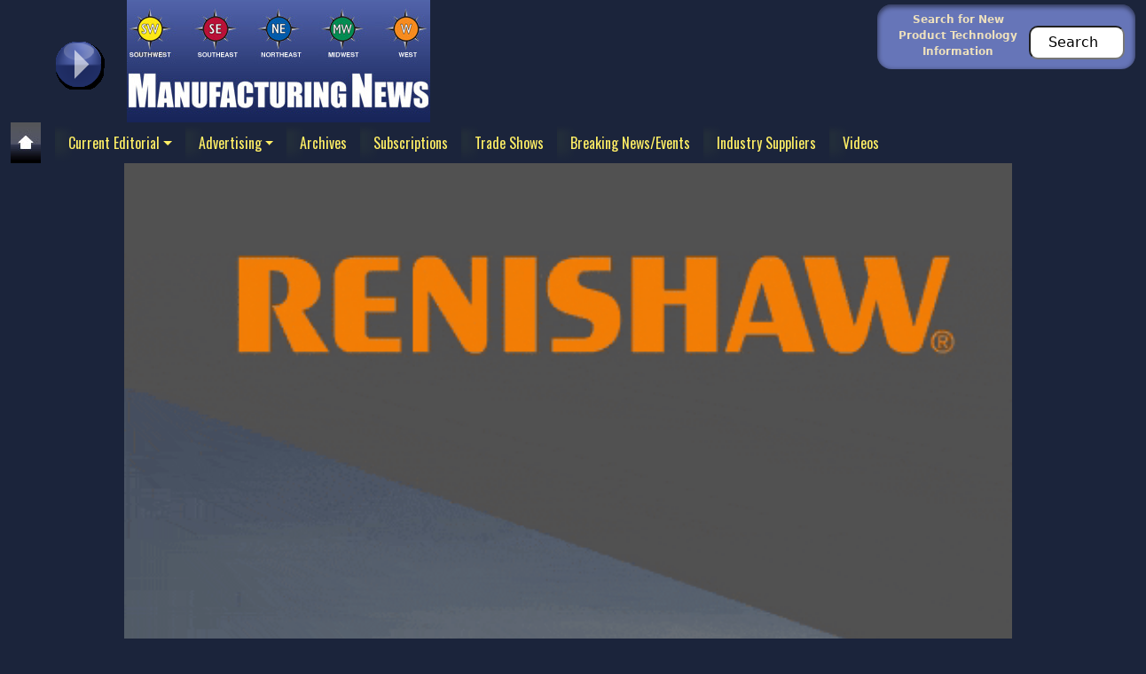

--- FILE ---
content_type: text/html; charset=utf-8
request_url: https://www.mfgnewsweb.com/videos.aspx?v=65399&t=MAZAKS-VC-Ez
body_size: 43945
content:

<!DOCTYPE html PUBLIC "-//W3C//DTD XHTML 1.0 Transitional//EN" "http://www.w3.org/TR/xhtml1/DTD/xhtml1-transitional.dtd">

<html xmlns="http://www.w3.org/1999/xhtml">
<head><title>
	Manufacturing News Videos
</title><link href="//fonts.googleapis.com/css?family=Droid+Sans:400,700" rel="stylesheet" type="text/css" /><link href="https://fonts.googleapis.com/css?family=Oswald:400,700" rel="stylesheet" type="text/css" /><link href="/styles/fontawesome4-7-0/css/font-awesome.min.css" rel="stylesheet" type="text/css" /><link href="/styles/Common.css" rel="stylesheet" type="text/css" /><link href="/styles/main.css?v=20201209-2" rel="stylesheet" type="text/css" /><link href="/styles/addons.css?v=201810" rel="stylesheet" type="text/css" /><link href="/styles/menu_widget.css" rel="stylesheet" type="text/css" />
    <script src="https://code.jquery.com/jquery-2.2.4.min.js"
			  integrity="sha256-BbhdlvQf/xTY9gja0Dq3HiwQF8LaCRTXxZKRutelT44="
			  crossorigin="anonymous"></script>
    <script src="/Scripts/menu.js" type="text/javascript"></script>
    <script src="/Scripts/utility.js" type="text/javascript"></script>
    <script src="/Scripts/custom.js" type="text/javascript"></script>
	
	<!-- Latest Bootstrap compiled and minified CSS -->
	<link rel="stylesheet" href="https://cdn.jsdelivr.net/npm/bootstrap@5.1.3/dist/css/bootstrap.min.css" integrity="sha384-1BmE4kWBq78iYhFldvKuhfTAU6auU8tT94WrHftjDbrCEXSU1oBoqyl2QvZ6jIW3" crossorigin="anonymous" />
	<!-- Latest Bootstrap compiled JavaScript -->
	<script src="https://cdn.jsdelivr.net/npm/bootstrap@5.1.3/dist/js/bootstrap.min.js" integrity="sha384-QJHtvGhmr9XOIpI6YVutG+2QOK9T+ZnN4kzFN1RtK3zEFEIsxhlmWl5/YESvpZ13" crossorigin="anonymous"></script>
    
    <link rel="shortcut icon" href="/images/favicon.ico" />
    <script src="/Scripts/jquery-cycle2-min.js" type="text/javascript"></script>
    
    <style type="text/css">
        .main_mobile .content_wsidebar { width:100% !important; }

        .main_mobile .imgPlay { top: 40% !important; left: 40% !important; }
        .main_mobile .imgThumb { width: 100%;height: auto; }
        .main_mobile .video_text { padding: 10px 0 12px 5px; }

        .main_mobile .video-list-thumb { 
            display: block;
            width: 94%;
            height: auto;
            padding: 3%;
            vertical-align: top;
        }
    </style>

    <style>
        .search-panel { position: relative; }
        .addthis_inline_share_toolbox { position: absolute; top: 0; right: -200px }

    </style>
	
	<meta name="viewport" content="width=device-width, initial-scale=1" />
	
	<style type="text/css">
	    .new-header {
            background: url(https://mfgnewsweb.com/images/bg_top2022.jpg) top right no-repeat !important;
        }

        .img-responsive {
            display:block !important;
            max-width:100% !important;
            height:auto !important;
        }

        .search-panel {
            background: #6675b8;
            padding: 8px 12px 2px 16px;
            -webkit-border-radius: 16px;
            -moz-border-radius: 16px;
            border-radius: 16px;
            position: absolute;
            top: 5px;
            right: 0;
            -webkit-box-shadow: inset 0px 2px 5px 1px rgba(0,0,0,0.5);
            box-shadow: inset 0px 2px 5px 1px rgba(0,0,0,0.5);
        }

        .search-panel span {
            font-size: 12px;
            font-weight: bold;
            color: #ede0bd;
            max-width: 150px;
            display: inline-block;
        }

        .search-panel input[type="text"] {
            background: #fff;
            position: relative;
            top: 10px;
            transform: translateY(-50%);
            -webkit-border-radius: 10px;
            -moz-border-radius: 10px;
            border-radius: 10px;
            padding: 5px 20px;
    
        }

        .search-panel input[type="image"] {
            display: none;
        }

        .navbar {
            background: transparent !important;
            padding-top: 0 !important;
            padding-bottom: 0 !important;
        }

        .navbar a. {
            padding-top: 8px !important;
    
        }

        @media (max-width: 991px) {
            .navbar-toggler {
                background: #4b5ca2 !important;
            }
    
            .navbar {
            }

            .navbar a,
            a.link:link {
                background-image: none;
                text-align: left;
            }
    
        }
	</style>

    
    <!-- DESKTOP CSS -->
    <style type="text/css">
        .dropdown-submenu {
          position: relative;
        }
        .dropdown-submenu>.dropdown-menu {
          top: 0;
          left: 100%;
          margin-top: -6px;
          margin-left: -1px;
          -webkit-border-radius: 0 6px 6px 6px;
          -moz-border-radius: 0 6px 6px;
          border-radius: 0 6px 6px 6px;
        }

        .dropdown-submenu:hover>.dropdown-menu {
          display: block;
        }

        .dropdown-submenu>a:after {
          display: block;
          content: " ";
          float: right;
          width: 0;
          height: 0;
          border-color: transparent;
          border-style: solid;
          border-width: 5px 0 5px 5px;
          border-left-color: #ccc;
          margin-top: 5px;
          margin-right: -10px;
        }

        .dropdown-submenu:hover>a:after {
          border-left-color: #fff;
        }

        .dropdown-submenu.pull-left {
          float: none;
        }

        .dropdown-submenu.pull-left>.dropdown-menu {
          left: -100%;
          margin-left: 10px;
          -webkit-border-radius: 6px 0 6px 6px;
          -moz-border-radius: 6px 0 6px 6px;
          border-radius: 6px 0 6px 6px;
        }

        .footer {
            text-align:left;
        }
        .footer-v-separator
        {
            padding: 0 60px 0 35px;
            background: url(../images/footer_divider.png) no-repeat center right;
            height: 100%;
        }

        @media all and (min-width: 992px) {
	        .navbar.d-desktop .nav-item .dropdown-menu{ display: none; }
	        .navbar.d-desktop .nav-item:hover .nav-link{   }
	        .navbar.d-desktop .nav-item:hover .dropdown-menu{ display: block; }
	        .navbar.d-desktop .nav-item .dropdown-menu{ margin-top:0; }
        }
        .d-desktop .navbar-brand {
            padding-top:0;padding-bottom:0;
        }
        .d-desktop a.link1{
            font-family: 'Oswald', Verdana, Sans-Serif;
            font-size: 16px;
            color: #ffef65 !important;
            text-decoration: none;
            background-image: url(../images/marker_linkbar.png);
            background-repeat: no-repeat;
            background-position: left;
            padding: 10px 15px !important;
        }


        .d-desktop a.link1:hover {
            text-decoration: none;
            color: #000000 !important;
            background-image: url(../images/linkbar_bg2.jpg);
            background-repeat: repeat-x;
        }
        .d-desktop .link1.dropdown-item, .d-desktop .dropdown-submenu > .link1  {
            background-image: url(../images/linkbar_bg2.jpg) !important;
            background-repeat: repeat-x !important;
            color: #334173 !important;
            /*background-size: 1px 51px;*/
            padding: 7px 20px !important;
        }
        .d-desktop .link1.dropdown-item:hover, .d-desktop .dropdown-submenu > .link1:hover {
            background-image: url(../images/bg_ddm_gray.jpg) !important;
        }
        .dv-section {
            width: 90%;
            margin: auto;
        }
    </style>

    <!-- MOBILE CSS -->
    <style type="text/css">

        .navbar-toggler:focus {
            text-shadow:none;
        }
        .main_mobile .new-header {
            background-image:none !important;
            margin-bottom: 5px;
        }
        .main_mobile .clsHeaderImage {
            margin: auto;
        }
       
        .main_mobile .m-header {
            height: initial !important;
        }
        .main_mobile .m-menu-search {
            background-color: #1c295e;
        }
        .main_mobile .addthis_inline_share_toolbox {
            display:none;
        }
        .main_mobile .search-panel {
            position: initial;
            top:initial;
            right:initial;

        }

        .main_mobile .container2 {
            background-image: url(images/bg_top_outer_m.jpg) !important;
            background-size:1px 152px;
        }
        .main_mobile .navbar-nav .nav-link {
            padding: 17px 10px;
            border-bottom: 1px solid white;
            border-bottom: 1px solid white;
            font-weight: bold;
            color: white !important;
            font-size: 16px;
        }

        .main_mobile #content { padding:0 !important;margin: 0 !important;}
        .main_mobile #bg_main, .main_mobile #content_in, .main_mobile #content, .main_mobile .footershadow, .main_mobile .footer, .width-initial {
            width:initial !important;
        }

        .main_mobile .footer {
            background-size: 1px 134%;
        }

        .main_mobile .footer-v-separator
        {
            padding: 0 60px 0 35px;
            background-image: none;
            height: 100%;
        }

        .main_mobile #content_in {
            width:100%;
        }
        .main_mobile #content {
            background-image:none;
            background:none;
            background-color: white;
            padding: 0 20px;
            margin: 0 10px;
            overflow: scroll;
        }

        .mobile-menu-ads {
            padding: 0 15px 15px 15px;
        }

        .mobile-menu-ads > a {margin-top: 15px;}
        .mobile-menu-ads > a > img{width: 100%;height: auto;}

        .main_mobile .dv-section {
            width: initial;
        }
        .main_mobile .footershadow p, .main_mobile .footershadow li {
            line-height: 18px;
        }
        .nTitle { cursor:pointer;}

        .dv-section input, .dv-section textarea, .dv-section select {
            margin:1px;
            width:100%;
            max-width:300px;
        }
        .dv-section input[type=checkbox], .dv-section input[type=radio] {width:initial;}
        .col-form-label { text-align:right; }
        .main_mobile .col-form-label { text-align:left; }
    </style>

<meta name="description" content="Manufacturing News Videos on all the lastest technology and industrial news" /><meta name="keywords" content="manufacturing news videos, industrial videos, manufacturing videos" /><meta name="description" content="Manufacturing News Videos on all the lastest technology and industrial news" /><meta name="keywords" content="manufacturing news videos, industrial videos, manufacturing videos" /></head>

<body style="text-align:center; background-color: #1b243b" class=""> 
    <form name="form1" method="post" action="./videos.aspx?v=65399&amp;t=MAZAKS-VC-Ez" id="form1">
<div>
<input type="hidden" name="__EVENTTARGET" id="__EVENTTARGET" value="" />
<input type="hidden" name="__EVENTARGUMENT" id="__EVENTARGUMENT" value="" />
<input type="hidden" name="__VIEWSTATE" id="__VIEWSTATE" value="/[base64]/[base64]/[base64]/IiAvPjwvYT48L2Rpdj4KIDxkaXYgY2xhc3M9InZpZGVvX3RleHQiPjxhIGhyZWY9InZpZGVvcy5hc3B4P3Y9NjYxODgmdD1Jcy1BdXRvbWF0aW9uIj5JcyBBdXRvbWF0aW9uIFJpZ2h0IGZvciBZb3U/[base64]/[base64]/[base64]/[base64]/[base64]/[base64]/[base64]/[base64]/[base64]/[base64]/[base64]/[base64]/dj02NTg2OSZ0PUhlYXZ5LUR1dHkiPkhlYXZ5IER1dHkgR3Jvb3Zpbmc8L2E+PC9kaXY+PC9kaXY+PGRpdiBjbGFzcz0idmlkZW8tbGlzdC10aHVtYiI+CiA8ZGl2IGNsYXNzPSJ2aWRlby1saXN0LW9iamVjdCI+PGEgaHJlZj0idmlkZW9zLmFzcHg/[base64]/[base64]/[base64]/[base64]/[base64]/[base64]/[base64]/[base64]/[base64]/[base64]/[base64]/[base64]/[base64]/[base64]/[base64]/[base64]/[base64]/[base64]/[base64]/[base64]/[base64]/[base64]/[base64]/[base64]/[base64]/[base64]/[base64]/[base64]/[base64]/[base64]/[base64]/[base64]/[base64]/[base64]/[base64]/[base64]/[base64]/[base64]/[base64]/[base64]/[base64]/[base64]/[base64]/[base64]" />
</div>

<script type="text/javascript">
//<![CDATA[
var theForm = document.forms['form1'];
if (!theForm) {
    theForm = document.form1;
}
function __doPostBack(eventTarget, eventArgument) {
    if (!theForm.onsubmit || (theForm.onsubmit() != false)) {
        theForm.__EVENTTARGET.value = eventTarget;
        theForm.__EVENTARGUMENT.value = eventArgument;
        theForm.submit();
    }
}
//]]>
</script>


<script src="/WebResource.axd?d=8hLUQLSb3C0B2kHqO3zCU2nVFxYmK7aHRjfp-ukgkOUzWwqShGCUXq3mTDSR3aEkbT914hsD-ZsIpQCIAkvwrKLNVQq4XYOfsDQjefkWUwQ1&amp;t=638901361900000000" type="text/javascript"></script>


<script src="/ScriptResource.axd?d=HCbfboGafwhYIVeomQACMP86AeXiAs7oSP-WPc9SD4JyjJri8fieXxVPhHxr1em14hX7KacO8WGMNnIYX1yWw6Ok1MAk2-BJ-VfNNODiQwAIAJ0YyMmUPkUJM87GDX8IVsnKKOSMkVkh1Yh8rpjw5ocwRRfVitb50tN2z9whCBs1&amp;t=5c0e0825" type="text/javascript"></script>
<script src="/ScriptResource.axd?d=6J08CerhshYZsHJPb7Y42FRPWZixTazr0zDou732FpItPK-exlLDoRsDE499vbaq-Nw_BAZLG9330CdgMQBu-hHSvySTHKFV4OSlG6_IuU5yFviZcn7hKE1wAzL7uesQmjDVyTyB07UFRsjzWPKE6fr4WLokvFj-a66pc8WMmLqK8U7lhb0nNOsK-sAO9qXw0&amp;t=5c0e0825" type="text/javascript"></script>
<div>

	<input type="hidden" name="__VIEWSTATEGENERATOR" id="__VIEWSTATEGENERATOR" value="005AF6F0" />
	<input type="hidden" name="__EVENTVALIDATION" id="__EVENTVALIDATION" value="/wEdAAlzyEVqcBJfKLUWMLMRtO+zRRcUsXSYjTE/nu6hjAkuYtNStxYRw+xXTM77H3GesnBB1SoRebERay0iSKUwTRpHdk/BcKhn8mXM3+pecOYQ7g/oEeSEZ2wTT3oH4TnSkdVcj08DIeYPfBiib/TgOfo0udApKAvNjTox8/jihbXzUySOc3/PPCkjVJwNv+f+HJBun+l2Ega+xqLB19eezwdqqqkDVXeoaMVWUrshvCyJeg==" />
</div>
        <span style="display:none;"><input id="chkIsMobile" type="checkbox" name="ctl00$chkIsMobile" /></span>
    <script type="text/javascript">
//<![CDATA[
Sys.WebForms.PageRequestManager._initialize('ctl00$ScriptManager1', 'form1', [], [], [], 90, 'ctl00');
//]]>
</script>

    
    
    <!-- Google tag (gtag.js) --> <script async src="https://www.googletagmanager.com/gtag/js?id=G-5YJ3NLSDMX"></script> <script> window.dataLayer = window.dataLayer || []; function gtag(){dataLayer.push(arguments);} gtag('js', new Date()); gtag('config', 'G-5YJ3NLSDMX'); </script>
    <div id="container" class="center" align="center">
      
    <div id="container2" align="center">
    <div id="bg_main" align="center">
        <div id="pnlDesktop">
	
            <!-- BOOTSTRAP HEADER -->
	        <div id="header" class="new-header">
		        <div class="row">
			        <div class="col-md-6"><a href="/"><img class="clsHeaderImage" src="/images/bg_top2015-cropped.jpg" alt="Manufacturing News" class="img-responsive" /></a></div>
			        <div class="col-md-6">
				        <div id="PanelSearch" class="search-panel" onkeypress="javascript:return WebForm_FireDefaultButton(event, &#39;ButtonSearch&#39;)">
		
					        <span>Search for New Product Technology Information</span>
                            <input type="image" name="ctl00$ButtonSearch" id="ButtonSearch" Text="Search" src="/images/spacer_10x10.gif" style="height:16px;width:28px;border-width:0px;" />
                            <input name="ctl00$searchbox" type="text" value="Search" maxlength="199" id="searchbox" class="searchbox" onclick="disappear(this.id, &#39;Search&#39;)" style="width:108px;" /> 
                            <!-- Go to www.addthis.com/dashboard to customize your tools --> <div class="addthis_inline_share_toolbox"></div>
                        
	</div></div>
		        </div>
	        </div>
	        <!-- BOOTSTRAP END HEADER -->
	   
	        <!-- BOOTSTRAP LINKBAR -->
            <nav class="navbar navbar-expand-lg navbar-dark bg-primary d-desktop">
                <div class="container-fluid">
 	                <a class="navbar-brand " href="/Default.aspx"><img src="/images/icon_home.jpg" onmouseover="src='/images/icon_home2.jpg'" onmouseout="src='/images/icon_home.jpg'" alt="Manufacturing News Home" /></a>
                    <button class="navbar-toggler" type="button" data-bs-toggle="collapse" data-bs-target="#main_nav"  aria-expanded="false" aria-label="Toggle navigation">
                        <span class="navbar-toggler-icon"></span>
                    </button>
                    <div class="collapse navbar-collapse" id="main_nav">
                        <ul class="navbar-nav">
                            <li class='nav-item dropdown'>    <a id="current_editorial" class='nav-link  dropdown-toggle link1'href="/current_editorial.aspx" data-bs-toggle='dropdown'>Current Editorial</a><ul class='dropdown-menu'><li><a class='dropdown-item link1' href="/editorial_calendar.aspx" >Editorial Calendar</a></li></ul></li><li class='nav-item dropdown'>    <a id="advertising" class='nav-link  dropdown-toggle link1'href="ad_info.aspx" data-bs-toggle='dropdown'>Advertising</a><ul class='dropdown-menu'><li><a class='dropdown-item link1' href="/ad_info.aspx" >Advertising Information</a></li><li><a class='dropdown-item link1' href="/advertising_uploads.aspx" >Advertising Uploads</a></li><li><a class='dropdown-item link1' href="/requestinfoaspx.aspx" >Request Info</a></li></ul></li><li class='nav-item dropdown'>    <a id="archives" class='nav-link link1'   href="/archives.aspx" >Archives</a></li><li class='nav-item dropdown'>    <a id="subscriptions" class='nav-link link1'   href="/subscriptions.aspx" >Subscriptions</a></li><li class='nav-item dropdown'>    <a id="trade_shows" class='nav-link link1'   href="/trade_shows.aspx" >Trade Shows</a></li><li class='nav-item dropdown'>    <a id="breaking_news" class='nav-link link1'   href="/breaking_news.aspx" >Breaking News/Events</a></li><li class='nav-item dropdown'>    <a id="links" class='nav-link link1'   href="/links.aspx" >Industry Suppliers</a></li><li class='nav-item dropdown'>    <a id="videos" class='nav-link link1'   href="/videos.aspx" >Videos</a></li>
	                    </ul>
                    </div> <!-- navbar-collapse.// -->
                </div> <!-- container-fluid.// -->
            </nav>
		    <!-- --------- END BOOTSTRAP LINKBAR -------- -->
        
</div>
	    
        
        
        <div id="content">
            
     
	<div class="content_wsidebar"></div><!-- .content_wsidebar --><!-- start pagebody --><a class="ad" href="https://www.renishaw.com/en/aerospace--39158" target="_blank" onclick="javascript:ga('send', 'pageview', '/banner/RENISHAW');"><img src="/images/banners/2025/480x1000_MfgNews_Renishaw_Aerospace_v3.gif" width="1001" height="2084" class="gutter-img gutter-ad-position-l-1" alt="" /></a><a class="ad" href="https://www.renishaw.com/en/powerful-easy-to-use-machine-tool-probe-software--6078" target="_blank" onclick="javascript:ga('send', 'pageview', '/banner/RENISHAW');"><img src="/images/banners/2024/2_MfgNews-MTP-Software-480x1000-v2-optimize.gif" width="1001" height="2084" class="gutter-img gutter-ad-position-r-1" alt="" /></a><a class="ad" href="https://us.mitsubishielectric.com/fa/en/solutions/industries/machine-tool/machine-tending/?utm_source=manufacturing+news&utm_medium=wallpaper+left&utm_campaign=msmachtendlaboropportunitiesmn2510d&utm_id=msmachtendlaboropportunitiesmn2510dl" target="_blank" onclick="javascript:ga('send', 'pageview', '/banner/MITSUBISHI');"><img src="/images/banners/2025/Machine_Tending_Wallpaper_Ad__Turning_Work_Away_Left_OCTOBER.png" width="1001" height="2084" class="gutter-img gutter-ad-position-l-2" alt="Automated Machine Tending" /></a><a class="ad" href="https://us.mitsubishielectric.com/fa/en/solutions/industries/machine-tool/machine-tending/?utm_source=manufacturing+news&utm_medium=wallpaper+right&utm_campaign=msmachtendlaboropportunitiesmn2510d&utm_id=msmachtendlaboropportunitiesmn2510dr" target="_blank" onclick="javascript:ga('send', 'pageview', '/banner/MITSUBISHI');"><img src="/images/banners/2025/Machine_Tending_Wallpaper_Ad__ROI_Calc_Right_OCTOBER.png" width="1001" height="2084" class="gutter-img gutter-ad-position-r-2" alt="Automated Machine Tending" /></a><a class="ad" href="https://www.iscar.com/products.aspx/countryid/1/productid/13589" target="_blank" onclick="javascript:ga('send', 'pageview', '/banner/ISCAR');"><img src="/images/banners/2026/2-ISCAR-HELISLOT.jpg" width="480" height="1000" class="gutter-img gutter-ad-position-r-3" alt="ISCAR Helislot" /></a><a class="ad" href="https://www.iscar.com/products.aspx/countryid/1/productid/13588" target="_blank" onclick="javascript:ga('send', 'pageview', '/banner/ISCAR');"><img src="/images/banners/2026/1-ISCAR-MILL4FEED.jpg" width="480" height="1000" class="gutter-img gutter-ad-position-l-3" alt="ISCAR MILL4FEED" /></a><link type="text/css" href="/styles/gutterads.css?v=20241105" rel="stylesheet" ><div id="content_in"><div class="video-list-categorized"><h3>ADDITIVE MANUFACTURING</h3><div class="video-list-thumb">
 <div class="video-list-object"><a href="videos.aspx?v=66295&t=RAPID-%2b" onclick="javascript:pageTracker._trackPageview('/videoad/articleID=66295--RAPID-+-TCT');"><img src="images/b_play.png" alt="Click to play" class="imgPlay" style="position: absolute; top: 47px; left: 63px;" /><img src="https://img.youtube.com/vi/vyCQKxK7eVQ/0.jpg" class="imgThumb" width="170" height="137" alt="RAPID + TCT 2024: Additive in Los Angeles!" /></a></div>
 <div class="video_text"><a href="videos.aspx?v=66295&t=RAPID-%2b">RAPID + TCT 2024: Additive in Los Angeles!</a></div></div><h3>Automation / Robotics</h3><div class="video-list-thumb">
 <div class="video-list-object"><a href="videos.aspx?v=67350&t=Okuma-smarTwinCELL%3a" onclick="javascript:pageTracker._trackPageview('/videoad/articleID=67350--Okuma-smarTwinCELL:-Automation');"><img src="images/b_play.png" alt="Click to play" class="imgPlay" style="position: absolute; top: 47px; left: 63px;" /><img src="https://img.youtube.com/vi/8QxOU0oLo-E/0.jpg" class="imgThumb" width="170" height="137" alt="Okuma smarTwinCELL: Automation Made Easy" /></a></div>
 <div class="video_text"><a href="videos.aspx?v=67350&t=Okuma-smarTwinCELL%3a">Okuma smarTwinCELL: Automation Made Easy</a></div></div><div class="video-list-thumb">
 <div class="video-list-object"><a href="videos.aspx?v=67040&t=Automation-Is" onclick="javascript:pageTracker._trackPageview('/videoad/articleID=67040--Automation-Is-the');"><img src="images/b_play.png" alt="Click to play" class="imgPlay" style="position: absolute; top: 47px; left: 63px;" /><img src="https://img.youtube.com/vi/YHwZ2Qz_RUk/0.jpg" class="imgThumb" width="170" height="137" alt="Automation Is the Future of Manufacturing" /></a></div>
 <div class="video_text"><a href="videos.aspx?v=67040&t=Automation-Is">Automation Is the Future of Manufacturing</a></div></div><div class="video-list-thumb">
 <div class="video-list-object"><a href="videos.aspx?v=66908&t=DISCOVER-MORE" onclick="javascript:pageTracker._trackPageview('/videoad/articleID=66908--DISCOVER-MORE-with');"><img src="images/b_play.png" alt="Click to play" class="imgPlay" style="position: absolute; top: 47px; left: 63px;" /><img src="https://img.youtube.com/vi/OHY4C0Ef2Q0/0.jpg" class="imgThumb" width="170" height="137" alt="DISCOVER MORE with Mazak at IMTS 2024" /></a></div>
 <div class="video_text"><a href="videos.aspx?v=66908&t=DISCOVER-MORE">DISCOVER MORE with Mazak at IMTS 2024</a></div></div><div class="video-list-thumb">
 <div class="video-list-object"><a href="videos.aspx?v=66634&t=Automation-Is" onclick="javascript:pageTracker._trackPageview('/videoad/articleID=66634--Automation-Is-the');"><img src="images/b_play.png" alt="Click to play" class="imgPlay" style="position: absolute; top: 47px; left: 63px;" /><img src="https://img.youtube.com/vi/YHwZ2Qz_RUk/0.jpg" class="imgThumb" width="170" height="137" alt="Automation Is the Future of Manufacturing" /></a></div>
 <div class="video_text"><a href="videos.aspx?v=66634&t=Automation-Is">Automation Is the Future of Manufacturing</a></div></div><div class="video-list-thumb">
 <div class="video-list-object"><a href="videos.aspx?v=66188&t=Is-Automation" onclick="javascript:pageTracker._trackPageview('/videoad/articleID=66188--Is-Automation-Right');"><img src="images/b_play.png" alt="Click to play" class="imgPlay" style="position: absolute; top: 47px; left: 63px;" /><img src="https://img.youtube.com/vi/sCrzxG-9wUc/0.jpg" class="imgThumb" width="170" height="137" alt="Is Automation Right for You?" /></a></div>
 <div class="video_text"><a href="videos.aspx?v=66188&t=Is-Automation">Is Automation Right for You?</a></div></div><div class="video-list-thumb">
 <div class="video-list-object"><a href="videos.aspx?v=65988&t=Fast-Facts%3a" onclick="javascript:pageTracker._trackPageview('/videoad/articleID=65988--Fast-Facts:-Automatic');"><img src="images/b_play.png" alt="Click to play" class="imgPlay" style="position: absolute; top: 47px; left: 63px;" /><img src="https://img.youtube.com/vi/vz7Ih_Wziag/0.jpg" class="imgThumb" width="170" height="137" alt="Fast Facts: Automatic Pallet Changers (APCs) | Okuma" /></a></div>
 <div class="video_text"><a href="videos.aspx?v=65988&t=Fast-Facts%3a">Fast Facts: Automatic Pallet Changers (APCs) | Okuma</a></div></div><div class="video-list-thumb">
 <div class="video-list-object"><a href="videos.aspx?v=63677&t=Custom-Automation" onclick="javascript:pageTracker._trackPageview('/videoad/articleID=63677--Custom-Automation-&');"><img src="images/b_play.png" alt="Click to play" class="imgPlay" style="position: absolute; top: 47px; left: 63px;" /><img src="https://img.youtube.com/vi/KU-1KuJK9mg/0.jpg" class="imgThumb" width="170" height="137" alt="Custom Automation & Assembly Equipment" /></a></div>
 <div class="video_text"><a href="videos.aspx?v=63677&t=Custom-Automation">Custom Automation & Assembly Equipment</a></div></div><div class="video-list-thumb">
 <div class="video-list-object"><a href="videos.aspx?v=63473&t=MIDACO%3a-Robot" onclick="javascript:pageTracker._trackPageview('/videoad/articleID=63473--MIDACO:-'Robot-Ready'');"><img src="images/b_play.png" alt="Click to play" class="imgPlay" style="position: absolute; top: 47px; left: 63px;" /><img src="https://img.youtube.com/vi/CrKvD6e4mVg/0.jpg" class="imgThumb" width="170" height="137" alt="MIDACO: 'Robot Ready' Automatic Pallet Changer" /></a></div>
 <div class="video_text"><a href="videos.aspx?v=63473&t=MIDACO%3a-Robot">MIDACO: 'Robot Ready' Automatic Pallet Changer</a></div></div><div class="video-list-thumb">
 <div class="video-list-object"><a href="videos.aspx?v=57203&t=Okuma-Automation" onclick="javascript:pageTracker._trackPageview('/videoad/articleID=57203--Okuma-Automation-Solutions');"><img src="images/b_play.png" alt="Click to play" class="imgPlay" style="position: absolute; top: 47px; left: 63px;" /><img src="https://img.youtube.com/vi/h9-POAWtFo8/0.jpg" class="imgThumb" width="170" height="137" alt="Okuma Automation Solutions" /></a></div>
 <div class="video_text"><a href="videos.aspx?v=57203&t=Okuma-Automation">Okuma Automation Solutions</a></div></div><div class="video-list-thumb">
 <div class="video-list-object"><a href="videos.aspx?v=56932&t=ARMROID-Next-Gen" onclick="javascript:pageTracker._trackPageview('/videoad/articleID=56932--ARMROID-Next-Gen-Robot');"><img src="images/b_play.png" alt="Click to play" class="imgPlay" style="position: absolute; top: 47px; left: 63px;" /><img src="https://img.youtube.com/vi/EncC_EZ2orc/0.jpg" class="imgThumb" width="170" height="137" alt="ARMROID Next-Gen Robot System" /></a></div>
 <div class="video_text"><a href="videos.aspx?v=56932&t=ARMROID-Next-Gen">ARMROID Next-Gen Robot System</a></div></div><h3>Controls</h3><div class="video-list-thumb">
 <div class="video-list-object"><a href="videos.aspx?v=65987&t=MAZATROL-Programming" onclick="javascript:pageTracker._trackPageview('/videoad/articleID=65987--MAZATROL-Programming-Briefs');"><img src="images/b_play.png" alt="Click to play" class="imgPlay" style="position: absolute; top: 47px; left: 63px;" /><img src="https://img.youtube.com/vi/Wh2IrYPDC_c/0.jpg" class="imgThumb" width="170" height="137" alt="MAZATROL Programming Briefs - Open Sided Pockets and More" /></a></div>
 <div class="video_text"><a href="videos.aspx?v=65987&t=MAZATROL-Programming">MAZATROL Programming Briefs - Open Sided Pockets and More</a></div></div><div class="video-list-thumb">
 <div class="video-list-object"><a href="videos.aspx?v=65518&t=Okumas-New" onclick="javascript:pageTracker._trackPageview('/videoad/articleID=65518--Okuma's-New-OSP-P500:');"><img src="images/b_play.png" alt="Click to play" class="imgPlay" style="position: absolute; top: 47px; left: 63px;" /><img src="https://img.youtube.com/vi/aiGEYec7vYY/0.jpg" class="imgThumb" width="170" height="137" alt="Okuma's New OSP-P500: The Wait Is Over!" /></a></div>
 <div class="video_text"><a href="videos.aspx?v=65518&t=Okumas-New">Okuma's New OSP-P500: The Wait Is Over!</a></div></div><div class="video-list-thumb">
 <div class="video-list-object"><a href="videos.aspx?v=65186&t=MAZATROL-Programming" onclick="javascript:pageTracker._trackPageview('/videoad/articleID=65186--MAZATROL-Programming-Briefs:');"><img src="images/b_play.png" alt="Click to play" class="imgPlay" style="position: absolute; top: 47px; left: 63px;" /><img src="https://img.youtube.com/vi/Em31Ja9CO1E/0.jpg" class="imgThumb" width="170" height="137" alt="MAZATROL Programming Briefs: Part Transfer" /></a></div>
 <div class="video_text"><a href="videos.aspx?v=65186&t=MAZATROL-Programming">MAZATROL Programming Briefs: Part Transfer</a></div></div><div class="video-list-thumb">
 <div class="video-list-object"><a href="videos.aspx?v=63586&t=HEIDENHAIN-TNC7" onclick="javascript:pageTracker._trackPageview('/videoad/articleID=63586--HEIDENHAIN-TNC7-–');"><img src="images/b_play.png" alt="Click to play" class="imgPlay" style="position: absolute; top: 47px; left: 63px;" /><img src="https://img.youtube.com/vi/hQWo2N5uRFw/0.jpg" class="imgThumb" width="170" height="137" alt="HEIDENHAIN TNC7 – Enter a New level" /></a></div>
 <div class="video_text"><a href="videos.aspx?v=63586&t=HEIDENHAIN-TNC7">HEIDENHAIN TNC7 – Enter a New level</a></div></div><div class="video-list-thumb">
 <div class="video-list-object"><a href="videos.aspx?v=57332&t=A-demonstration" onclick="javascript:pageTracker._trackPageview('/videoad/articleID=57332--A-demonstration-of');"><img src="images/b_play.png" alt="Click to play" class="imgPlay" style="position: absolute; top: 47px; left: 63px;" /><img src="https://img.youtube.com/vi/oNi3SZKEw0Q/0.jpg" class="imgThumb" width="170" height="137" alt="A demonstration of the ACU-RITE TURNPWR turning control" /></a></div>
 <div class="video_text"><a href="videos.aspx?v=57332&t=A-demonstration">A demonstration of the ACU-RITE TURNPWR turning control</a></div></div><div class="video-list-thumb">
 <div class="video-list-object"><a href="videos.aspx?v=54698&t=Chevalier-Machinery" onclick="javascript:pageTracker._trackPageview('/videoad/articleID=54698--Chevalier-Machinery-SMART-B818III');"><img src="images/b_play.png" alt="Click to play" class="imgPlay" style="position: absolute; top: 47px; left: 63px;" /><img src="https://img.youtube.com/vi/ZcDXd_JvN04/0.jpg" class="imgThumb" width="170" height="137" alt="Chevalier Machinery SMART-B818III Precision Grinders" /></a></div>
 <div class="video_text"><a href="videos.aspx?v=54698&t=Chevalier-Machinery">Chevalier Machinery SMART-B818III Precision Grinders</a></div></div><div class="video-list-thumb">
 <div class="video-list-object"><a href="videos.aspx?v=52677&t=Mitsubishi-Electric" onclick="javascript:pageTracker._trackPageview('/videoad/articleID=52677--Mitsubishi-Electric-Automation');"><img src="images/b_play.png" alt="Click to play" class="imgPlay" style="position: absolute; top: 47px; left: 63px;" /><img src="https://img.youtube.com/vi/-Q6PF8GZngU/0.jpg" class="imgThumb" width="170" height="137" alt="Mitsubishi Electric Automation - M8 Control Series" /></a></div>
 <div class="video_text"><a href="videos.aspx?v=52677&t=Mitsubishi-Electric">Mitsubishi Electric Automation - M8 Control Series</a></div></div><div class="video-list-thumb">
 <div class="video-list-object"><a href="videos.aspx?v=41678&t=Okuma-OSP" onclick="javascript:pageTracker._trackPageview('/videoad/articleID=41678--Okuma-OSP-&');"><img src="images/b_play.png" alt="Click to play" class="imgPlay" style="position: absolute; top: 47px; left: 63px;" /><img src="https://img.youtube.com/vi/BNlekOEeFVk/0.jpg" class="imgThumb" width="170" height="137" alt="Okuma OSP & FANUC CNC Control Procedures: “Work Zero Offset”" /></a></div>
 <div class="video_text"><a href="videos.aspx?v=41678&t=Okuma-OSP">Okuma OSP & FANUC CNC Control Procedures: “Work Zero Offset”</a></div></div><h3>Cutting Tools & Accessories</h3><div class="video-list-thumb">
 <div class="video-list-object"><a href="videos.aspx?v=66526&t=Machining-a" onclick="javascript:pageTracker._trackPageview('/videoad/articleID=66526--Machining-a-Metal');"><img src="images/b_play.png" alt="Click to play" class="imgPlay" style="position: absolute; top: 47px; left: 63px;" /><img src="https://img.youtube.com/vi/xDFWLudn5WY/0.jpg" class="imgThumb" width="170" height="137" alt="Machining a Metal Dandelion on the Okuma GENOS M560V-5AX" /></a></div>
 <div class="video_text"><a href="videos.aspx?v=66526&t=Machining-a">Machining a Metal Dandelion on the Okuma GENOS M560V-5AX</a></div></div><div class="video-list-thumb">
 <div class="video-list-object"><a href="videos.aspx?v=65871&t=ISCARs-LOGIQ-F-GRIP" onclick="javascript:pageTracker._trackPageview('/videoad/articleID=65871--ISCAR's-LOGIQ-F-GRIP--');"><img src="images/b_play.png" alt="Click to play" class="imgPlay" style="position: absolute; top: 47px; left: 63px;" /><img src="https://img.youtube.com/vi/3jYFe6WR8fk/0.jpg" class="imgThumb" width="170" height="137" alt="ISCAR's LOGIQ-F-GRIP - Extra Stability & High Productivity in Parting & Grooving" /></a></div>
 <div class="video_text"><a href="videos.aspx?v=65871&t=ISCARs-LOGIQ-F-GRIP">ISCAR's LOGIQ-F-GRIP - Extra Stability & High Productivity in Parting & Grooving</a></div></div><div class="video-list-thumb">
 <div class="video-list-object"><a href="videos.aspx?v=65870&t=The-advantages" onclick="javascript:pageTracker._trackPageview('/videoad/articleID=65870--The-advantages-of');"><img src="images/b_play.png" alt="Click to play" class="imgPlay" style="position: absolute; top: 47px; left: 63px;" /><img src="https://img.youtube.com/vi/WiaAwwQig7U/0.jpg" class="imgThumb" width="170" height="137" alt="The advantages of a concave pagoda-shaped drilling insert [Hole Making]" /></a></div>
 <div class="video_text"><a href="videos.aspx?v=65870&t=The-advantages">The advantages of a concave pagoda-shaped drilling insert [Hole Making]</a></div></div><div class="video-list-thumb">
 <div class="video-list-object"><a href="videos.aspx?v=65869&t=Heavy-Duty" onclick="javascript:pageTracker._trackPageview('/videoad/articleID=65869--Heavy-Duty-Grooving');"><img src="images/b_play.png" alt="Click to play" class="imgPlay" style="position: absolute; top: 47px; left: 63px;" /><img src="https://img.youtube.com/vi/LgRKsdTXRmc/0.jpg" class="imgThumb" width="170" height="137" alt="Heavy Duty Grooving" /></a></div>
 <div class="video_text"><a href="videos.aspx?v=65869&t=Heavy-Duty">Heavy Duty Grooving</a></div></div><div class="video-list-thumb">
 <div class="video-list-object"><a href="videos.aspx?v=65868&t=ISCAR-ECA-H3-CF" onclick="javascript:pageTracker._trackPageview('/videoad/articleID=65868--ISCAR-ECA-H3-CF-without');"><img src="images/b_play.png" alt="Click to play" class="imgPlay" style="position: absolute; top: 47px; left: 63px;" /><img src="https://img.youtube.com/vi/H2VEsplAqnw/0.jpg" class="imgThumb" width="170" height="137" alt="ISCAR ECA-H3-CF without a “Neck Release” for Machining Aluminum" /></a></div>
 <div class="video_text"><a href="videos.aspx?v=65868&t=ISCAR-ECA-H3-CF">ISCAR ECA-H3-CF without a “Neck Release” for Machining Aluminum</a></div></div><div class="video-list-thumb">
 <div class="video-list-object"><a href="videos.aspx?v=65867&t=ISCAR-HELI-3-MILL" onclick="javascript:pageTracker._trackPageview('/videoad/articleID=65867--ISCAR-HELI-3-MILL-Endmill');"><img src="images/b_play.png" alt="Click to play" class="imgPlay" style="position: absolute; top: 47px; left: 63px;" /><img src="https://img.youtube.com/vi/axA-KQBjPvA/0.jpg" class="imgThumb" width="170" height="137" alt="ISCAR HELI-3-MILL Endmill Cutters with an Extra Small Diameter" /></a></div>
 <div class="video_text"><a href="videos.aspx?v=65867&t=ISCAR-HELI-3-MILL">ISCAR HELI-3-MILL Endmill Cutters with an Extra Small Diameter</a></div></div><div class="video-list-thumb">
 <div class="video-list-object"><a href="videos.aspx?v=63237&t=Okuma-and" onclick="javascript:pageTracker._trackPageview('/videoad/articleID=63237--Okuma-and-LNS');"><img src="images/b_play.png" alt="Click to play" class="imgPlay" style="position: absolute; top: 47px; left: 63px;" /><img src="https://img.youtube.com/vi/EARe47sRzJA/0.jpg" class="imgThumb" width="170" height="137" alt="Okuma and LNS — LB3000 EX II Cutting Demo" /></a></div>
 <div class="video_text"><a href="videos.aspx?v=63237&t=Okuma-and">Okuma and LNS — LB3000 EX II Cutting Demo</a></div></div><div class="video-list-thumb">
 <div class="video-list-object"><a href="videos.aspx?v=62629&t=Next-Level" onclick="javascript:pageTracker._trackPageview('/videoad/articleID=62629--Next-Level-CNC');"><img src="images/b_play.png" alt="Click to play" class="imgPlay" style="position: absolute; top: 47px; left: 63px;" /><img src="https://img.youtube.com/vi/GPYOWEHWdac/0.jpg" class="imgThumb" width="170" height="137" alt="Next Level CNC Machining: Innovative Tooling Solutions and Comprehensive Machining Strategies" /></a></div>
 <div class="video_text"><a href="videos.aspx?v=62629&t=Next-Level">Next Level CNC Machining: Innovative Tooling Solutions and Comprehensive Machining Strategies</a></div></div><div class="video-list-thumb">
 <div class="video-list-object"><a href="videos.aspx?v=62628&t=Smart-Manufacturing%3a" onclick="javascript:pageTracker._trackPageview('/videoad/articleID=62628--Smart-Manufacturing:-Save');"><img src="images/b_play.png" alt="Click to play" class="imgPlay" style="position: absolute; top: 47px; left: 63px;" /><img src="https://img.youtube.com/vi/N0l4OqPoAPk/0.jpg" class="imgThumb" width="170" height="137" alt="Smart Manufacturing: Save 90% Process Time" /></a></div>
 <div class="video_text"><a href="videos.aspx?v=62628&t=Smart-Manufacturing%3a">Smart Manufacturing: Save 90% Process Time</a></div></div><div class="video-list-thumb">
 <div class="video-list-object"><a href="videos.aspx?v=62263&t=Turning-ISO-P" onclick="javascript:pageTracker._trackPageview('/videoad/articleID=62263--Turning-ISO-P-Steels');"><img src="images/b_play.png" alt="Click to play" class="imgPlay" style="position: absolute; top: 47px; left: 63px;" /><img src="https://img.youtube.com/vi/wYBN93RWuoY/0.jpg" class="imgThumb" width="170" height="137" alt="Turning ISO-P Steels with New Indexable Insert Grades CTCP115-P, CTCP125-P and CTCP135-P" /></a></div>
 <div class="video_text"><a href="videos.aspx?v=62263&t=Turning-ISO-P">Turning ISO-P Steels with New Indexable Insert Grades CTCP115-P, CTCP125-P and CTCP135-P</a></div></div><div class="video-list-thumb">
 <div class="video-list-object"><a href="videos.aspx?v=60994&t=High-Dynamic" onclick="javascript:pageTracker._trackPageview('/videoad/articleID=60994--High-Dynamic-Turning');"><img src="images/b_play.png" alt="Click to play" class="imgPlay" style="position: absolute; top: 47px; left: 63px;" /><img src="https://img.youtube.com/vi/RHeG-wCf1Po/0.jpg" class="imgThumb" width="170" height="137" alt="High Dynamic Turning (HDT) with FreeTurn from CERATIZIT" /></a></div>
 <div class="video_text"><a href="videos.aspx?v=60994&t=High-Dynamic">High Dynamic Turning (HDT) with FreeTurn from CERATIZIT</a></div></div><div class="video-list-thumb">
 <div class="video-list-object"><a href="videos.aspx?v=60993&t=ToolScope%3a-Digital" onclick="javascript:pageTracker._trackPageview('/videoad/articleID=60993--ToolScope:-Digital-Monitoring');"><img src="images/b_play.png" alt="Click to play" class="imgPlay" style="position: absolute; top: 47px; left: 63px;" /><img src="https://img.youtube.com/vi/8dzwGAPAP7c/0.jpg" class="imgThumb" width="170" height="137" alt="ToolScope: Digital Monitoring for your Production by CERATIZIT" /></a></div>
 <div class="video_text"><a href="videos.aspx?v=60993&t=ToolScope%3a-Digital">ToolScope: Digital Monitoring for your Production by CERATIZIT</a></div></div><div class="video-list-thumb">
 <div class="video-list-object"><a href="videos.aspx?v=39670&t=ISCAR-Tech" onclick="javascript:pageTracker._trackPageview('/videoad/articleID=39670--ISCAR-Tech-Talk:');"><img src="images/b_play.png" alt="Click to play" class="imgPlay" style="position: absolute; top: 47px; left: 63px;" /><img src="https://img.youtube.com/vi/aoUA-Bi98Yg/0.jpg" class="imgThumb" width="170" height="137" alt="ISCAR Tech Talk: HELI IQ Mill 390 Line " /></a></div>
 <div class="video_text"><a href="videos.aspx?v=39670&t=ISCAR-Tech">ISCAR Tech Talk: HELI IQ Mill 390 Line </a></div></div><h3>EDM Machinery & Consumables</h3><div class="video-list-thumb">
 <div class="video-list-object"><a href="videos.aspx?v=62516&t=EA12PS-Advance" onclick="javascript:pageTracker._trackPageview('/videoad/articleID=62516--EA12PS-Advance-Mitsubishi');"><img src="images/b_play.png" alt="Click to play" class="imgPlay" style="position: absolute; top: 47px; left: 63px;" /><img src="https://img.youtube.com/vi/KtciGzPsVEc/0.jpg" class="imgThumb" width="170" height="137" alt="EA12PS Advance Mitsubishi Sinker EDM" /></a></div>
 <div class="video_text"><a href="videos.aspx?v=62516&t=EA12PS-Advance">EA12PS Advance Mitsubishi Sinker EDM</a></div></div><div class="video-list-thumb">
 <div class="video-list-object"><a href="videos.aspx?v=62515&t=Mitsubishi-EDM%3a" onclick="javascript:pageTracker._trackPageview('/videoad/articleID=62515--Mitsubishi-EDM:-MV');"><img src="images/b_play.png" alt="Click to play" class="imgPlay" style="position: absolute; top: 47px; left: 63px;" /><img src="https://img.youtube.com/vi/3_NyuqGIuxM/0.jpg" class="imgThumb" width="170" height="137" alt="Mitsubishi EDM: MV Series Max Angle Check" /></a></div>
 <div class="video_text"><a href="videos.aspx?v=62515&t=Mitsubishi-EDM%3a">Mitsubishi EDM: MV Series Max Angle Check</a></div></div><div class="video-list-thumb">
 <div class="video-list-object"><a href="videos.aspx?v=44152&t=Sodick-Fixed" onclick="javascript:pageTracker._trackPageview('/videoad/articleID=44152--Sodick-Fixed-Jet');"><img src="images/b_play.png" alt="Click to play" class="imgPlay" style="position: absolute; top: 47px; left: 63px;" /><img src="https://img.youtube.com/vi/IW8xngDbzkE/0.jpg" class="imgThumb" width="170" height="137" alt="Sodick Fixed Jet AWT" /></a></div>
 <div class="video_text"><a href="videos.aspx?v=44152&t=Sodick-Fixed">Sodick Fixed Jet AWT</a></div></div><h3>General</h3><div class="video-list-thumb">
 <div class="video-list-object"><a href="videos.aspx?v=66749&t=Southern-Spring" onclick="javascript:pageTracker._trackPageview('/videoad/articleID=66749--Southern-Spring-&');"><img src="images/b_play.png" alt="Click to play" class="imgPlay" style="position: absolute; top: 47px; left: 63px;" /><img src="https://img.youtube.com/vi/lNpXsKFl3H0/0.jpg" class="imgThumb" width="170" height="137" alt="Southern Spring & Stamping Now Serving Texas" /></a></div>
 <div class="video_text"><a href="videos.aspx?v=66749&t=Southern-Spring">Southern Spring & Stamping Now Serving Texas</a></div></div><div class="video-list-thumb">
 <div class="video-list-object"><a href="videos.aspx?v=66747&t=Hassle-Free%2c-Low-Cost" onclick="javascript:pageTracker._trackPageview('/videoad/articleID=66747--Hassle-Free,-Low-Cost-Financing');"><img src="images/b_play.png" alt="Click to play" class="imgPlay" style="position: absolute; top: 47px; left: 63px;" /><img src="https://img.youtube.com/vi/ArQN26IxoeQ&amp;t=3s/0.jpg" class="imgThumb" width="170" height="137" alt="Hassle-Free, Low-Cost Financing on Mazak Equipment" /></a></div>
 <div class="video_text"><a href="videos.aspx?v=66747&t=Hassle-Free%2c-Low-Cost">Hassle-Free, Low-Cost Financing on Mazak Equipment</a></div></div><div class="video-list-thumb">
 <div class="video-list-object"><a href="videos.aspx?v=63365&t=ROI-Calculator" onclick="javascript:pageTracker._trackPageview('/videoad/articleID=63365--ROI-Calculator--');"><img src="images/b_play.png" alt="Click to play" class="imgPlay" style="position: absolute; top: 47px; left: 63px;" /><img src="https://img.youtube.com/vi/T2UdThBhae0/0.jpg" class="imgThumb" width="170" height="137" alt="ROI Calculator - A Guided Tour with Wade Anderson" /></a></div>
 <div class="video_text"><a href="videos.aspx?v=63365&t=ROI-Calculator">ROI Calculator - A Guided Tour with Wade Anderson</a></div></div><div class="video-list-thumb">
 <div class="video-list-object"><a href="videos.aspx?v=62634&t=Okuma%3a-Overcoming" onclick="javascript:pageTracker._trackPageview('/videoad/articleID=62634--Okuma:-Overcoming-the');"><img src="images/b_play.png" alt="Click to play" class="imgPlay" style="position: absolute; top: 47px; left: 63px;" /><img src="https://img.youtube.com/vi/XgDbzIMqoko/0.jpg" class="imgThumb" width="170" height="137" alt="Okuma: Overcoming the Skilled Labor Shortage" /></a></div>
 <div class="video_text"><a href="videos.aspx?v=62634&t=Okuma%3a-Overcoming">Okuma: Overcoming the Skilled Labor Shortage</a></div></div><div class="video-list-thumb">
 <div class="video-list-object"><a href="videos.aspx?v=58108&t=Niigata-Machine" onclick="javascript:pageTracker._trackPageview('/videoad/articleID=58108--Niigata-Machine-Techno');"><img src="images/b_play.png" alt="Click to play" class="imgPlay" style="position: absolute; top: 47px; left: 63px;" /><img src="https://img.youtube.com/vi/8q77jJGz7lo/0.jpg" class="imgThumb" width="170" height="137" alt="Niigata Machine Techno Co., Ltd. Factory Tour" /></a></div>
 <div class="video_text"><a href="videos.aspx?v=58108&t=Niigata-Machine">Niigata Machine Techno Co., Ltd. Factory Tour</a></div></div><h3>Metalcutting Machinery</h3><div class="video-list-thumb">
 <div class="video-list-object"><a href="videos.aspx?v=68733&t=Edge-Technologies%3a" onclick="javascript:pageTracker._trackPageview('/videoad/articleID=68733--Edge-Technologies:-Why');"><img src="images/b_play.png" alt="Click to play" class="imgPlay" style="position: absolute; top: 47px; left: 63px;" /><img src="https://img.youtube.com/vi/lsMRl1-A2qQ/0.jpg" class="imgThumb" width="170" height="137" alt="Edge Technologies: Why Is My Bar Not Reading on My Rebel Short Loader?" /></a></div>
 <div class="video_text"><a href="videos.aspx?v=68733&t=Edge-Technologies%3a">Edge Technologies: Why Is My Bar Not Reading on My Rebel Short Loader?</a></div></div><div class="video-list-thumb">
 <div class="video-list-object"><a href="videos.aspx?v=68732&t=Edge-Technologies" onclick="javascript:pageTracker._trackPageview('/videoad/articleID=68732--Edge-Technologies-Vortex');"><img src="images/b_play.png" alt="Click to play" class="imgPlay" style="position: absolute; top: 47px; left: 63px;" /><img src="https://img.youtube.com/vi/BjLkn-v4QzE/0.jpg" class="imgThumb" width="170" height="137" alt="Edge Technologies Vortex Installation and Operation" /></a></div>
 <div class="video_text"><a href="videos.aspx?v=68732&t=Edge-Technologies">Edge Technologies Vortex Installation and Operation</a></div></div><div class="video-list-thumb">
 <div class="video-list-object"><a href="videos.aspx?v=68731&t=Edge-Technologies" onclick="javascript:pageTracker._trackPageview('/videoad/articleID=68731--Edge-Technologies-Patriot');"><img src="images/b_play.png" alt="Click to play" class="imgPlay" style="position: absolute; top: 47px; left: 63px;" /><img src="https://img.youtube.com/vi/4WnJmbrWWAo/0.jpg" class="imgThumb" width="170" height="137" alt="Edge Technologies Patriot Extraction and Introduction Actuation Mechanism" /></a></div>
 <div class="video_text"><a href="videos.aspx?v=68731&t=Edge-Technologies">Edge Technologies Patriot Extraction and Introduction Actuation Mechanism</a></div></div><div class="video-list-thumb">
 <div class="video-list-object"><a href="videos.aspx?v=68575&t=Momentum-MVL" onclick="javascript:pageTracker._trackPageview('/videoad/articleID=68575--Momentum-MVL-Walkaround');"><img src="images/b_play.png" alt="Click to play" class="imgPlay" style="position: absolute; top: 47px; left: 63px;" /><img src="https://img.youtube.com/vi/FJj_Qp43QQM?si=7RKL3RiyoiLpvsko/0.jpg" class="imgThumb" width="170" height="137" alt="Momentum MVL Walkaround" /></a></div>
 <div class="video_text"><a href="videos.aspx?v=68575&t=Momentum-MVL">Momentum MVL Walkaround</a></div></div><div class="video-list-thumb">
 <div class="video-list-object"><a href="videos.aspx?v=68202&t=5-Axis-Machining" onclick="javascript:pageTracker._trackPageview('/videoad/articleID=68202--5-Axis-Machining-for');"><img src="images/b_play.png" alt="Click to play" class="imgPlay" style="position: absolute; top: 47px; left: 63px;" /><img src="https://img.youtube.com/vi/0nkw2nTOjxs/0.jpg" class="imgThumb" width="170" height="137" alt="5-Axis Machining for Medical Parts" /></a></div>
 <div class="video_text"><a href="videos.aspx?v=68202&t=5-Axis-Machining">5-Axis Machining for Medical Parts</a></div></div><div class="video-list-thumb">
 <div class="video-list-object"><a href="videos.aspx?v=67854&t=The-Okuma" onclick="javascript:pageTracker._trackPageview('/videoad/articleID=67854--The-Okuma-MF-46VA');"><img src="images/b_play.png" alt="Click to play" class="imgPlay" style="position: absolute; top: 47px; left: 63px;" /><img src="https://img.youtube.com/vi/-d_3X0B6cEg/0.jpg" class="imgThumb" width="170" height="137" alt="The Okuma MF-46VA Spec 48: Built for Any Industry" /></a></div>
 <div class="video_text"><a href="videos.aspx?v=67854&t=The-Okuma">The Okuma MF-46VA Spec 48: Built for Any Industry</a></div></div><div class="video-list-thumb">
 <div class="video-list-object"><a href="videos.aspx?v=67748&t=Chips-Galore%3a" onclick="javascript:pageTracker._trackPageview('/videoad/articleID=67748--Chips-Galore:-Okuma');"><img src="images/b_play.png" alt="Click to play" class="imgPlay" style="position: absolute; top: 47px; left: 63px;" /><img src="https://img.youtube.com/vi/4J5eN9ne7r4/0.jpg" class="imgThumb" width="170" height="137" alt="Chips Galore: Okuma LU3000 EX Horizontal Lathe In Action" /></a></div>
 <div class="video_text"><a href="videos.aspx?v=67748&t=Chips-Galore%3a">Chips Galore: Okuma LU3000 EX Horizontal Lathe In Action</a></div></div><div class="video-list-thumb">
 <div class="video-list-object"><a href="videos.aspx?v=67658&t=Beyond-Basics" onclick="javascript:pageTracker._trackPageview('/videoad/articleID=67658--Beyond-Basics-With');"><img src="images/b_play.png" alt="Click to play" class="imgPlay" style="position: absolute; top: 47px; left: 63px;" /><img src="https://img.youtube.com/vi/5b2nkwTOwbY/0.jpg" class="imgThumb" width="170" height="137" alt="Beyond Basics With the Okuma MULTUS B300II" /></a></div>
 <div class="video_text"><a href="videos.aspx?v=67658&t=Beyond-Basics">Beyond Basics With the Okuma MULTUS B300II</a></div></div><div class="video-list-thumb">
 <div class="video-list-object"><a href="videos.aspx?v=67440&t=Mazaks-SYNCREX" onclick="javascript:pageTracker._trackPageview('/videoad/articleID=67440--Mazak's-SYNCREX-38/9X');"><img src="images/b_play.png" alt="Click to play" class="imgPlay" style="position: absolute; top: 47px; left: 63px;" /><img src="https://img.youtube.com/vi/sOwM3Ea4ZcM/0.jpg" class="imgThumb" width="170" height="137" alt="Mazak's SYNCREX 38/9X" /></a></div>
 <div class="video_text"><a href="videos.aspx?v=67440&t=Mazaks-SYNCREX">Mazak's SYNCREX 38/9X</a></div></div><div class="video-list-thumb">
 <div class="video-list-object"><a href="videos.aspx?v=67437&t=MAZAKs-VC-Ez" onclick="javascript:pageTracker._trackPageview('/videoad/articleID=67437--MAZAK's-VC-Ez-20X');"><img src="images/b_play.png" alt="Click to play" class="imgPlay" style="position: absolute; top: 47px; left: 63px;" /><img src="https://img.youtube.com/vi/fTcblsO2Vnc/0.jpg" class="imgThumb" width="170" height="137" alt="MAZAK's VC-Ez 20X" /></a></div>
 <div class="video_text"><a href="videos.aspx?v=67437&t=MAZAKs-VC-Ez">MAZAK's VC-Ez 20X</a></div></div><div class="video-list-thumb">
 <div class="video-list-object"><a href="videos.aspx?v=67340&t=HQR-250MSY-Mazak" onclick="javascript:pageTracker._trackPageview('/videoad/articleID=67340--HQR-250MSY-Mazak-North');"><img src="images/b_play.png" alt="Click to play" class="imgPlay" style="position: absolute; top: 47px; left: 63px;" /><img src="https://img.youtube.com/vi/K2Okwfr5h-c/0.jpg" class="imgThumb" width="170" height="137" alt="HQR-250MSY Mazak North America" /></a></div>
 <div class="video_text"><a href="videos.aspx?v=67340&t=HQR-250MSY-Mazak">HQR-250MSY Mazak North America</a></div></div><div class="video-list-thumb">
 <div class="video-list-object"><a href="videos.aspx?v=66750&t=The-New" onclick="javascript:pageTracker._trackPageview('/videoad/articleID=66750--The-New-Okuma');"><img src="images/b_play.png" alt="Click to play" class="imgPlay" style="position: absolute; top: 47px; left: 63px;" /><img src="https://img.youtube.com/vi/BTWyKfmQHgw/0.jpg" class="imgThumb" width="170" height="137" alt="The New Okuma LB3000 EX III" /></a></div>
 <div class="video_text"><a href="videos.aspx?v=66750&t=The-New">The New Okuma LB3000 EX III</a></div></div><div class="video-list-thumb">
 <div class="video-list-object"><a href="videos.aspx?v=66627&t=Mazak-SYNCREX" onclick="javascript:pageTracker._trackPageview('/videoad/articleID=66627--Mazak-SYNCREX-25/9');"><img src="images/b_play.png" alt="Click to play" class="imgPlay" style="position: absolute; top: 47px; left: 63px;" /><img src="https://img.youtube.com/vi/OeI2gyHdg6Y/0.jpg" class="imgThumb" width="170" height="137" alt="Mazak SYNCREX 25/9 Swiss-Type Production Turning Machine" /></a></div>
 <div class="video_text"><a href="videos.aspx?v=66627&t=Mazak-SYNCREX">Mazak SYNCREX 25/9 Swiss-Type Production Turning Machine</a></div></div><div class="video-list-thumb">
 <div class="video-list-object"><a href="videos.aspx?v=66412&t=Next-Gen-VARIAXIS" onclick="javascript:pageTracker._trackPageview('/videoad/articleID=66412--Next-Gen-VARIAXIS-i-700');"><img src="images/b_play.png" alt="Click to play" class="imgPlay" style="position: absolute; top: 47px; left: 63px;" /><img src="https://img.youtube.com/vi/vfhKuQiK3RU/0.jpg" class="imgThumb" width="170" height="137" alt="Next-Gen VARIAXIS i-700 NEO from MAZAK North America" /></a></div>
 <div class="video_text"><a href="videos.aspx?v=66412&t=Next-Gen-VARIAXIS">Next-Gen VARIAXIS i-700 NEO from MAZAK North America</a></div></div><div class="video-list-thumb">
 <div class="video-list-object"><a href="videos.aspx?v=66302&t=Machining-a" onclick="javascript:pageTracker._trackPageview('/videoad/articleID=66302--Machining-a-Metal');"><img src="images/b_play.png" alt="Click to play" class="imgPlay" style="position: absolute; top: 47px; left: 63px;" /><img src="https://img.youtube.com/vi/V_XWKkiQx_Y/0.jpg" class="imgThumb" width="170" height="137" alt="Machining a Metal Dandelion on the Okuma GENOS M560V-5AX " /></a></div>
 <div class="video_text"><a href="videos.aspx?v=66302&t=Machining-a">Machining a Metal Dandelion on the Okuma GENOS M560V-5AX </a></div></div><div class="video-list-thumb">
 <div class="video-list-object"><a href="videos.aspx?v=66294&t=Mazak-Multi-Tasking%3a" onclick="javascript:pageTracker._trackPageview('/videoad/articleID=66294--Mazak-Multi-Tasking:-The');"><img src="images/b_play.png" alt="Click to play" class="imgPlay" style="position: absolute; top: 47px; left: 63px;" /><img src="https://img.youtube.com/vi/XzXMSJ8ty1o/0.jpg" class="imgThumb" width="170" height="137" alt="Mazak Multi-Tasking: The Force Multiplier" /></a></div>
 <div class="video_text"><a href="videos.aspx?v=66294&t=Mazak-Multi-Tasking%3a">Mazak Multi-Tasking: The Force Multiplier</a></div></div><div class="video-list-thumb">
 <div class="video-list-object"><a href="videos.aspx?v=66184&t=SORALUCE-FR" onclick="javascript:pageTracker._trackPageview('/videoad/articleID=66184--SORALUCE-FR-8000');"><img src="images/b_play.png" alt="Click to play" class="imgPlay" style="position: absolute; top: 47px; left: 63px;" /><img src="https://img.youtube.com/vi/dPMCIkxWoPo/0.jpg" class="imgThumb" width="170" height="137" alt="SORALUCE FR 8000 Floor Type Milling & Boring Machine" /></a></div>
 <div class="video_text"><a href="videos.aspx?v=66184&t=SORALUCE-FR">SORALUCE FR 8000 Floor Type Milling & Boring Machine</a></div></div><div class="video-list-thumb">
 <div class="video-list-object"><a href="videos.aspx?v=66089&t=Harmonic-Spindle" onclick="javascript:pageTracker._trackPageview('/videoad/articleID=66089--Harmonic-Spindle-Speed');"><img src="images/b_play.png" alt="Click to play" class="imgPlay" style="position: absolute; top: 47px; left: 63px;" /><img src="https://img.youtube.com/vi/Qn5Zu1iVsao/0.jpg" class="imgThumb" width="170" height="137" alt="Harmonic Spindle Speed Control: Preventing Chatter | Okuma" /></a></div>
 <div class="video_text"><a href="videos.aspx?v=66089&t=Harmonic-Spindle">Harmonic Spindle Speed Control: Preventing Chatter | Okuma</a></div></div><div class="video-list-thumb">
 <div class="video-list-object"><a href="videos.aspx?v=66084&t=Niigata-Machines" onclick="javascript:pageTracker._trackPageview('/videoad/articleID=66084--Niigata-Machines-at');"><img src="images/b_play.png" alt="Click to play" class="imgPlay" style="position: absolute; top: 47px; left: 63px;" /><img src="https://img.youtube.com/vi/o3v9kKmAhF4/0.jpg" class="imgThumb" width="170" height="137" alt="Niigata Machines at Concorde Precision Manufacturing" /></a></div>
 <div class="video_text"><a href="videos.aspx?v=66084&t=Niigata-Machines">Niigata Machines at Concorde Precision Manufacturing</a></div></div><div class="video-list-thumb">
 <div class="video-list-object"><a href="videos.aspx?v=65876&t=Custom-Automation" onclick="javascript:pageTracker._trackPageview('/videoad/articleID=65876--Custom-Automation-and');"><img src="images/b_play.png" alt="Click to play" class="imgPlay" style="position: absolute; top: 47px; left: 63px;" /><img src="https://img.youtube.com/vi/KU-1KuJK9mg/0.jpg" class="imgThumb" width="170" height="137" alt="Custom Automation and Assembly Equipment" /></a></div>
 <div class="video_text"><a href="videos.aspx?v=65876&t=Custom-Automation">Custom Automation and Assembly Equipment</a></div></div><div class="video-list-thumb">
 <div class="video-list-object"><a href="videos.aspx?v=65875&t=INTEGREX-i-100H" onclick="javascript:pageTracker._trackPageview('/videoad/articleID=65875--INTEGREX-i-100H-ST');"><img src="images/b_play.png" alt="Click to play" class="imgPlay" style="position: absolute; top: 47px; left: 63px;" /><img src="https://img.youtube.com/vi/3EIVaGCVj8Q/0.jpg" class="imgThumb" width="170" height="137" alt="INTEGREX i-100H ST Demo" /></a></div>
 <div class="video_text"><a href="videos.aspx?v=65875&t=INTEGREX-i-100H">INTEGREX i-100H ST Demo</a></div></div><div class="video-list-thumb">
 <div class="video-list-object"><a href="videos.aspx?v=65768&t=-Okumas" onclick="javascript:pageTracker._trackPageview('/videoad/articleID=65768---Okuma's-GENOS');"><img src="images/b_play.png" alt="Click to play" class="imgPlay" style="position: absolute; top: 47px; left: 63px;" /><img src="https://img.youtube.com/vi/zrayLkTm5rg/0.jpg" class="imgThumb" width="170" height="137" alt=" Okuma's GENOS M560-V | A Rare Look Inside" /></a></div>
 <div class="video_text"><a href="videos.aspx?v=65768&t=-Okumas"> Okuma's GENOS M560-V | A Rare Look Inside</a></div></div><div class="video-list-thumb">
 <div class="video-list-object"><a href="videos.aspx?v=63585&t=SMEC-Machine" onclick="javascript:pageTracker._trackPageview('/videoad/articleID=63585--SMEC-Machine-Tools_MCV');"><img src="images/b_play.png" alt="Click to play" class="imgPlay" style="position: absolute; top: 47px; left: 63px;" /><img src="https://img.youtube.com/vi/ieKPbjmBuDo/0.jpg" class="imgThumb" width="170" height="137" alt="SMEC Machine Tools_MCV 5700L (Machine Tools, MCT, Machining Center)" /></a></div>
 <div class="video_text"><a href="videos.aspx?v=63585&t=SMEC-Machine">SMEC Machine Tools_MCV 5700L (Machine Tools, MCT, Machining Center)</a></div></div><div class="video-list-thumb">
 <div class="video-list-object"><a href="videos.aspx?v=63584&t=SMEC-Machine" onclick="javascript:pageTracker._trackPageview('/videoad/articleID=63584--SMEC-Machine-Tools_NS');"><img src="images/b_play.png" alt="Click to play" class="imgPlay" style="position: absolute; top: 47px; left: 63px;" /><img src="https://img.youtube.com/vi/t3EAgc92_kA/0.jpg" class="imgThumb" width="170" height="137" alt="SMEC Machine Tools_NS 2100SY series (Machine Tools, CNC, Lathe, Turning Center)" /></a></div>
 <div class="video_text"><a href="videos.aspx?v=63584&t=SMEC-Machine">SMEC Machine Tools_NS 2100SY series (Machine Tools, CNC, Lathe, Turning Center)</a></div></div><div class="video-list-thumb">
 <div class="video-list-object"><a href="videos.aspx?v=63366&t=MITSUI-SEIKI%3a" onclick="javascript:pageTracker._trackPageview('/videoad/articleID=63366--MITSUI-SEIKI:-Stability');"><img src="images/b_play.png" alt="Click to play" class="imgPlay" style="position: absolute; top: 47px; left: 63px;" /><img src="https://img.youtube.com/vi/q7Dygi8uGvA/0.jpg" class="imgThumb" width="170" height="137" alt="MITSUI SEIKI: Stability & Precision — Machining the James Webb Space Telescope Mirrors" /></a></div>
 <div class="video_text"><a href="videos.aspx?v=63366&t=MITSUI-SEIKI%3a">MITSUI SEIKI: Stability & Precision — Machining the James Webb Space Telescope Mirrors</a></div></div><div class="video-list-thumb">
 <div class="video-list-object"><a href="videos.aspx?v=58977&t=Methods-Machine" onclick="javascript:pageTracker._trackPageview('/videoad/articleID=58977--Methods-Machine-Tools');"><img src="images/b_play.png" alt="Click to play" class="imgPlay" style="position: absolute; top: 47px; left: 63px;" /><img src="https://img.youtube.com/vi/YacXiLhFlJk/0.jpg" class="imgThumb" width="170" height="137" alt="Methods Machine Tools Chicago Technical Center" /></a></div>
 <div class="video_text"><a href="videos.aspx?v=58977&t=Methods-Machine">Methods Machine Tools Chicago Technical Center</a></div></div><div class="video-list-thumb">
 <div class="video-list-object"><a href="videos.aspx?v=58109&t=Niigata-HN80E-5X" onclick="javascript:pageTracker._trackPageview('/videoad/articleID=58109--Niigata-HN80E-5X-Horizontal');"><img src="images/b_play.png" alt="Click to play" class="imgPlay" style="position: absolute; top: 47px; left: 63px;" /><img src="https://img.youtube.com/vi/ZqgFuDE-oJU/0.jpg" class="imgThumb" width="170" height="137" alt="Niigata HN80E-5X Horizontal Machining Center" /></a></div>
 <div class="video_text"><a href="videos.aspx?v=58109&t=Niigata-HN80E-5X">Niigata HN80E-5X Horizontal Machining Center</a></div></div><div class="video-list-thumb">
 <div class="video-list-object"><a href="videos.aspx?v=56917&t=Campro-CNC" onclick="javascript:pageTracker._trackPageview('/videoad/articleID=56917--Campro-CNC-Machining');"><img src="images/b_play.png" alt="Click to play" class="imgPlay" style="position: absolute; top: 47px; left: 63px;" /><img src="https://img.youtube.com/vi/_zRST-iwMYU/0.jpg" class="imgThumb" width="170" height="137" alt="Campro CNC Machining CPV-1050B" /></a></div>
 <div class="video_text"><a href="videos.aspx?v=56917&t=Campro-CNC">Campro CNC Machining CPV-1050B</a></div></div><div class="video-list-thumb">
 <div class="video-list-object"><a href="videos.aspx?v=56916&t=Campro-NU-550" onclick="javascript:pageTracker._trackPageview('/videoad/articleID=56916--Campro-NU-550-5-Axis');"><img src="images/b_play.png" alt="Click to play" class="imgPlay" style="position: absolute; top: 47px; left: 63px;" /><img src="https://img.youtube.com/vi/H2riwMYZm6U/0.jpg" class="imgThumb" width="170" height="137" alt="Campro NU-550 5-Axis Vertical Machining Center " /></a></div>
 <div class="video_text"><a href="videos.aspx?v=56916&t=Campro-NU-550">Campro NU-550 5-Axis Vertical Machining Center </a></div></div><div class="video-list-thumb">
 <div class="video-list-object"><a href="videos.aspx?v=56915&t=Campro-Live" onclick="javascript:pageTracker._trackPageview('/videoad/articleID=56915--Campro-Live-Tooling');"><img src="images/b_play.png" alt="Click to play" class="imgPlay" style="position: absolute; top: 47px; left: 63px;" /><img src="https://img.youtube.com/vi/GBa7qPyro3A/0.jpg" class="imgThumb" width="170" height="137" alt="Campro Live Tooling CNC Lathe CPL-3010SY " /></a></div>
 <div class="video_text"><a href="videos.aspx?v=56915&t=Campro-Live">Campro Live Tooling CNC Lathe CPL-3010SY </a></div></div><div class="video-list-thumb">
 <div class="video-list-object"><a href="videos.aspx?v=53959&t=Chevalier-Machinery" onclick="javascript:pageTracker._trackPageview('/videoad/articleID=53959--Chevalier-Machinery-FBL-530C');"><img src="images/b_play.png" alt="Click to play" class="imgPlay" style="position: absolute; top: 47px; left: 63px;" /><img src="https://img.youtube.com/vi/qp0MxdgWRRU/0.jpg" class="imgThumb" width="170" height="137" alt="Chevalier Machinery FBL-530C MC Horizontal Tuning Lathe" /></a></div>
 <div class="video_text"><a href="videos.aspx?v=53959&t=Chevalier-Machinery">Chevalier Machinery FBL-530C MC Horizontal Tuning Lathe</a></div></div><div class="video-list-thumb">
 <div class="video-list-object"><a href="videos.aspx?v=39524&t=Chevalier-Machinery" onclick="javascript:pageTracker._trackPageview('/videoad/articleID=39524--Chevalier-Machinery-UNi5X-400');"><img src="images/b_play.png" alt="Click to play" class="imgPlay" style="position: absolute; top: 47px; left: 63px;" /><img src="https://img.youtube.com/vi/iTP4q-bhWBw/0.jpg" class="imgThumb" width="170" height="137" alt="Chevalier Machinery UNi5X-400 5-axis Vertical Machining Center " /></a></div>
 <div class="video_text"><a href="videos.aspx?v=39524&t=Chevalier-Machinery">Chevalier Machinery UNi5X-400 5-axis Vertical Machining Center </a></div></div><div class="video-list-thumb">
 <div class="video-list-object"><a href="videos.aspx?v=46768&t=Muratec-MW200" onclick="javascript:pageTracker._trackPageview('/videoad/articleID=46768--Muratec-MW200-Twin');"><img src="images/b_play.png" alt="Click to play" class="imgPlay" style="position: absolute; top: 47px; left: 63px;" /><img src="https://img.youtube.com/vi/GK3ADa_vZL4/0.jpg" class="imgThumb" width="170" height="137" alt="Muratec MW200 Twin Spindle CNC Turning Machine" /></a></div>
 <div class="video_text"><a href="videos.aspx?v=46768&t=Muratec-MW200">Muratec MW200 Twin Spindle CNC Turning Machine</a></div></div><div class="video-list-thumb">
 <div class="video-list-object"><a href="videos.aspx?v=39521&t=Kingston-CL38" onclick="javascript:pageTracker._trackPageview('/videoad/articleID=39521--Kingston-CL38-&');"><img src="images/b_play.png" alt="Click to play" class="imgPlay" style="position: absolute; top: 47px; left: 63px;" /><img src="https://img.youtube.com/vi/jDAE8tnV7pg/0.jpg" class="imgThumb" width="170" height="137" alt="Kingston CL38 & CL58 CNC Lathe at Top Threading" /></a></div>
 <div class="video_text"><a href="videos.aspx?v=39521&t=Kingston-CL38">Kingston CL38 & CL58 CNC Lathe at Top Threading</a></div></div><div class="video-list-thumb">
 <div class="video-list-object"><a href="videos.aspx?v=39512&t=Hurco-Can" onclick="javascript:pageTracker._trackPageview('/videoad/articleID=39512--Hurco-Can-Help');"><img src="images/b_play.png" alt="Click to play" class="imgPlay" style="position: absolute; top: 47px; left: 63px;" /><img src="https://img.youtube.com/vi/ZuBReOSHAvQ/0.jpg" class="imgThumb" width="170" height="137" alt="Hurco Can Help Your Shop Be More Profitable" /></a></div>
 <div class="video_text"><a href="videos.aspx?v=39512&t=Hurco-Can">Hurco Can Help Your Shop Be More Profitable</a></div></div><div class="video-list-thumb">
 <div class="video-list-object"><a href="videos.aspx?v=39514&t=Milltronics--" onclick="javascript:pageTracker._trackPageview('/videoad/articleID=39514--Milltronics---Let's');"><img src="images/b_play.png" alt="Click to play" class="imgPlay" style="position: absolute; top: 47px; left: 63px;" /><img src="https://img.youtube.com/vi/oO-Fs_bYXZQ/0.jpg" class="imgThumb" width="170" height="137" alt="Milltronics - Let's Invent" /></a></div>
 <div class="video_text"><a href="videos.aspx?v=39514&t=Milltronics--">Milltronics - Let's Invent</a></div></div><h3>Quality Control & Measurement</h3><div class="video-list-thumb">
 <div class="video-list-object"><a href="videos.aspx?v=68106&t=Helmel-Engineering" onclick="javascript:pageTracker._trackPageview('/videoad/articleID=68106--Helmel-Engineering-on');"><img src="images/b_play.png" alt="Click to play" class="imgPlay" style="position: absolute; top: 47px; left: 63px;" /><img src="https://img.youtube.com/vi/5W-bnFkWvg4?si=m4niL-aBfO4oJ0eF/0.jpg" class="imgThumb" width="170" height="137" alt="Helmel Engineering on Manufacturing Marvels" /></a></div>
 <div class="video_text"><a href="videos.aspx?v=68106&t=Helmel-Engineering">Helmel Engineering on Manufacturing Marvels</a></div></div><div class="video-list-thumb">
 <div class="video-list-object"><a href="videos.aspx?v=63951&t=Blum-Novotest--" onclick="javascript:pageTracker._trackPageview('/videoad/articleID=63951--Blum-Novotest---Your');"><img src="images/b_play.png" alt="Click to play" class="imgPlay" style="position: absolute; top: 47px; left: 63px;" /><img src="https://img.youtube.com/vi/86oOqGr5ZFo/0.jpg" class="imgThumb" width="170" height="137" alt="Blum-Novotest - Your Productivity is What Drives Us!" /></a></div>
 <div class="video_text"><a href="videos.aspx?v=63951&t=Blum-Novotest--">Blum-Novotest - Your Productivity is What Drives Us!</a></div></div><div class="video-list-thumb">
 <div class="video-list-object"><a href="videos.aspx?v=63950&t=DIGILOG%3a-The" onclick="javascript:pageTracker._trackPageview('/videoad/articleID=63950--DIGILOG:-The-Future');"><img src="images/b_play.png" alt="Click to play" class="imgPlay" style="position: absolute; top: 47px; left: 63px;" /><img src="https://img.youtube.com/vi/ZFkUraWzcgs/0.jpg" class="imgThumb" width="170" height="137" alt="DIGILOG: The Future of Production Measurement Technology" /></a></div>
 <div class="video_text"><a href="videos.aspx?v=63950&t=DIGILOG%3a-The">DIGILOG: The Future of Production Measurement Technology</a></div></div><div class="video-list-thumb">
 <div class="video-list-object"><a href="videos.aspx?v=57606&t=CNC-Lathe" onclick="javascript:pageTracker._trackPageview('/videoad/articleID=57606--CNC-Lathe-Parts');"><img src="images/b_play.png" alt="Click to play" class="imgPlay" style="position: absolute; top: 47px; left: 63px;" /><img src="https://img.youtube.com/vi/B3Q3Wtx7STY/0.jpg" class="imgThumb" width="170" height="137" alt="CNC Lathe Parts Accumulator by Royal Products Rota-Rack" /></a></div>
 <div class="video_text"><a href="videos.aspx?v=57606&t=CNC-Lathe">CNC Lathe Parts Accumulator by Royal Products Rota-Rack</a></div></div><h3>Retrofit / Remanufacture / Repair</h3><div class="video-list-thumb">
 <div class="video-list-object"><a href="videos.aspx?v=63680&t=PDS%e2%80%99-Precision" onclick="javascript:pageTracker._trackPageview('/videoad/articleID=63680--PDS’-Precision-Spindle');"><img src="images/b_play.png" alt="Click to play" class="imgPlay" style="position: absolute; top: 47px; left: 63px;" /><img src="https://img.youtube.com/vi/KoBq7m1sx50/0.jpg" class="imgThumb" width="170" height="137" alt="PDS’ Precision Spindle Rebuild Process" /></a></div>
 <div class="video_text"><a href="videos.aspx?v=63680&t=PDS%e2%80%99-Precision">PDS’ Precision Spindle Rebuild Process</a></div></div><h3>Saws</h3><div class="video-list-thumb">
 <div class="video-list-object"><a href="videos.aspx?v=67668&t=PMI-Upcut" onclick="javascript:pageTracker._trackPageview('/videoad/articleID=67668--PMI-Upcut-Series');"><img src="images/b_play.png" alt="Click to play" class="imgPlay" style="position: absolute; top: 47px; left: 63px;" /><img src="https://img.youtube.com/vi/B5i5Ry3WhW4/0.jpg" class="imgThumb" width="170" height="137" alt="PMI Upcut Series Saws Productive Tool Testimonial Video" /></a></div>
 <div class="video_text"><a href="videos.aspx?v=67668&t=PMI-Upcut">PMI Upcut Series Saws Productive Tool Testimonial Video</a></div></div><div class="video-list-thumb">
 <div class="video-list-object"><a href="videos.aspx?v=66628&t=PMI-CNC" onclick="javascript:pageTracker._trackPageview('/videoad/articleID=66628--PMI-CNC-300A');"><img src="images/b_play.png" alt="Click to play" class="imgPlay" style="position: absolute; top: 47px; left: 63px;" /><img src="https://img.youtube.com/vi/B1dPVlIscLE/0.jpg" class="imgThumb" width="170" height="137" alt="PMI CNC 300A 3 Axis Profile Machining Center" /></a></div>
 <div class="video_text"><a href="videos.aspx?v=66628&t=PMI-CNC">PMI CNC 300A 3 Axis Profile Machining Center</a></div></div><div class="video-list-thumb">
 <div class="video-list-object"><a href="videos.aspx?v=66183&t=PMI-Panther" onclick="javascript:pageTracker._trackPageview('/videoad/articleID=66183--PMI-Panther-H-400S');"><img src="images/b_play.png" alt="Click to play" class="imgPlay" style="position: absolute; top: 47px; left: 63px;" /><img src="https://img.youtube.com/vi/nGzbMJJYUoE/0.jpg" class="imgThumb" width="170" height="137" alt="PMI Panther H-400S Automatic Band Saw" /></a></div>
 <div class="video_text"><a href="videos.aspx?v=66183&t=PMI-Panther">PMI Panther H-400S Automatic Band Saw</a></div></div><div class="video-list-thumb">
 <div class="video-list-object"><a href="videos.aspx?v=66080&t=Nishijimax-High" onclick="javascript:pageTracker._trackPageview('/videoad/articleID=66080--Nishijimax-High-Speed');"><img src="images/b_play.png" alt="Click to play" class="imgPlay" style="position: absolute; top: 47px; left: 63px;" /><img src="https://img.youtube.com/vi/D9o3SwQP9Pk/0.jpg" class="imgThumb" width="170" height="137" alt="Nishijimax High Speed Circular Saws Testimonial by Walker Forge" /></a></div>
 <div class="video_text"><a href="videos.aspx?v=66080&t=Nishijimax-High">Nishijimax High Speed Circular Saws Testimonial by Walker Forge</a></div></div><h3>Software CAM / CAD</h3><div class="video-list-thumb">
 <div class="video-list-object"><a href="videos.aspx?v=56155&t=Shops-Use" onclick="javascript:pageTracker._trackPageview('/videoad/articleID=56155--Shops-Use-Multi-Task');"><img src="images/b_play.png" alt="Click to play" class="imgPlay" style="position: absolute; top: 47px; left: 63px;" /><img src="https://img.youtube.com/vi/OgxFORLJqSs/0.jpg" class="imgThumb" width="170" height="137" alt="Shops Use Multi-Task Machines and GibbsCAM Software to Manufacture Complex Parts Fast" /></a></div>
 <div class="video_text"><a href="videos.aspx?v=56155&t=Shops-Use">Shops Use Multi-Task Machines and GibbsCAM Software to Manufacture Complex Parts Fast</a></div></div><div class="video-list-thumb">
 <div class="video-list-object"><a href="videos.aspx?v=56015&t=GibbsCAM-Customer" onclick="javascript:pageTracker._trackPageview('/videoad/articleID=56015--GibbsCAM-Customer-Profile:');"><img src="images/b_play.png" alt="Click to play" class="imgPlay" style="position: absolute; top: 47px; left: 63px;" /><img src="https://img.youtube.com/vi/TfrnDtQWOdE/0.jpg" class="imgThumb" width="170" height="137" alt="GibbsCAM Customer Profile: Next Intent" /></a></div>
 <div class="video_text"><a href="videos.aspx?v=56015&t=GibbsCAM-Customer">GibbsCAM Customer Profile: Next Intent</a></div></div><div class="video-list-thumb">
 <div class="video-list-object"><a href="videos.aspx?v=44353&t=OPEN-MIND" onclick="javascript:pageTracker._trackPageview('/videoad/articleID=44353--OPEN-MIND-hyperMILL');"><img src="images/b_play.png" alt="Click to play" class="imgPlay" style="position: absolute; top: 47px; left: 63px;" /><img src="https://img.youtube.com/vi/O44kUXBr8qI/0.jpg" class="imgThumb" width="170" height="137" alt="OPEN MIND hyperMILL MAXX Machining: High-Performance-Cutting (HPC) I DMG HSC 75" /></a></div>
 <div class="video_text"><a href="videos.aspx?v=44353&t=OPEN-MIND">OPEN MIND hyperMILL MAXX Machining: High-Performance-Cutting (HPC) I DMG HSC 75</a></div></div><h3>Workholding</h3><div class="video-list-thumb">
 <div class="video-list-object"><a href="videos.aspx?v=57994&t=APS-Zero" onclick="javascript:pageTracker._trackPageview('/videoad/articleID=57994--APS-Zero-Point');"><img src="images/b_play.png" alt="Click to play" class="imgPlay" style="position: absolute; top: 47px; left: 63px;" /><img src="https://img.youtube.com/vi/9W4RhcFnuic/0.jpg" class="imgThumb" width="170" height="137" alt="APS Zero Point Clamping System SMW Autoblok" /></a></div>
 <div class="video_text"><a href="videos.aspx?v=57994&t=APS-Zero">APS Zero Point Clamping System SMW Autoblok</a></div></div><div class="video-list-thumb">
 <div class="video-list-object"><a href="videos.aspx?v=55368&t=KURT-WORKHOLDING%3a" onclick="javascript:pageTracker._trackPageview('/videoad/articleID=55368--KURT-WORKHOLDING:-Automated');"><img src="images/b_play.png" alt="Click to play" class="imgPlay" style="position: absolute; top: 47px; left: 63px;" /><img src="https://img.youtube.com/vi/eOhgwbOESXc/0.jpg" class="imgThumb" width="170" height="137" alt="KURT WORKHOLDING: Automated Clamping In Robotic Machining Cell" /></a></div>
 <div class="video_text"><a href="videos.aspx?v=55368&t=KURT-WORKHOLDING%3a">KURT WORKHOLDING: Automated Clamping In Robotic Machining Cell</a></div></div><div class="video-list-thumb">
 <div class="video-list-object"><a href="videos.aspx?v=39518&t=Kurt-Workholding%3a" onclick="javascript:pageTracker._trackPageview('/videoad/articleID=39518--Kurt-Workholding:-Jaw');"><img src="images/b_play.png" alt="Click to play" class="imgPlay" style="position: absolute; top: 47px; left: 63px;" /><img src="https://img.youtube.com/vi/a4C27HRacJ4/0.jpg" class="imgThumb" width="170" height="137" alt="Kurt Workholding: Jaw Changes in 1 Minute" /></a></div>
 <div class="video_text"><a href="videos.aspx?v=39518&t=Kurt-Workholding%3a">Kurt Workholding: Jaw Changes in 1 Minute</a></div></div></div>
<div><!-- The last number is the lead cat --></div>
<div class="mysharewidget" style="">
<script>
    jQuery(document).ready(function($) { //gives you the $ back
        $('.sharewidget_eml').click(function() {
            $('#subshare_email_container').fadeIn();
            return false;
        });
        $('#cancelbutton').click(function() {
            $('#subshare_email_container').fadeOut();
            return false;
        });
    });
</script>

<div id="sharewidget">

                 <!-- AddThis Button BEGIN -->
                 <div class="addthis_toolbox addthis_default_style ">
                     <table cellpadding="0" cellspacing="0" width="230px"><tr>
                    <td class="fb-button" align="center"><a class="addthis_button_facebook_like" ></a></td>
                    <td class="twitter-button" align="center"><a class="addthis_button_tweet"></a></td>
                    <td class="pinterest-button"><a class="addthis_button_pinterest_pinit"></a></td>
                    <td class="sharecolL email-icon"><a class="sharewidget_eml" href="#">
                        <img src="/images/icon_email.png" alt="Email" /></a> &nbsp; </td>
                     <td class="email-text" style="padding-right: 12px">
                        <a class="sharewidget_eml" href="#">email</a></td>
                        <td>
                        <a class="addthis_counter addthis_pill_style"></a>
                    </td>
                    </tr>

                    </table>
                    </div>
<script type="text/javascript" src="https://s7.addthis.com/js/300/addthis_widget.js#pubid=xa-50edc5573577f4d7"></script>
<!-- AddThis Button END -->
       <!-- </div>
    </div>
</div> -->
</div>

 </div>
</div><!-- end pagebody --> 
	

              <div class="clear"></div>
        </div>
        <div class="footershadow">
<div class="footer">
<div class="row">
<div class="col-sm-4">
<div class="footer-v-separator">
<h2>Site</h2>
<ul><li class="pagelist"><a class="pagelist" href="/Default.aspx">Home</a></li><li class="pagelist"><a class="pagelist" href="/current_editorial.aspx">Current Editorial</a></li><li class="pagelist"><a class="pagelist" href="ad_info.aspx">Advertising</a></li><li class="pagelist"><a class="pagelist" href="/archives.aspx">Archives</a></li><li class="pagelist"><a class="pagelist" href="/subscriptions.aspx">Subscriptions</a></li><li class="pagelist"><a class="pagelist" href="/trade_shows.aspx">Trade Shows</a></li><li class="pagelist"><a class="pagelist" href="/breaking_news.aspx">Breaking News/Events</a></li><li class="pagelist"><a class="pagelist" href="/links.aspx">Industry Suppliers</a></li><li class="pagelist"><a class="pagelist" href="/videos.aspx">Videos</a></li><li class="pagelist"><a class="pagelist" href="/search.aspx">Search</a></li></ul>
</div>
</div>
<div class="col-sm-4">
<div class="footer-v-separator">
<h2>Manufacturing News<sup style="font-size: 10px; position: relative; top: -10px">TM</sup></h2>
<p><em>Manufacturing News<sup style="font-size: 6px; position: relative; top: -4px">TM</sup></em> is a monthly metalworking manufacturing publication that informs readers of manufacturing solutions and new technology and the application of that technology in precision machining, production machining, fabricating of metals and composite materials. We welcome news releases that fit our editorial profile. The manufacturing we write about is the machining or fabricating that results in the creation of components, i.e., the manufacturing of discrete parts.</p>
</div>
</div>
<div class="col-sm-4">
<div style="padding: 0 35px;">
<h2>Contact</h2>
<p><strong>Gross Publications, Inc.       </strong><br />
1133 Airline Drive, Suite 2100<br />
Grapevine, Texas 76051 <br />
USA       <br />
<strong>Phone:</strong> 817-488-8488        <br />
<strong>Fax:</strong> 817-488-7813       <br />
<strong>Email:</strong> <a href="mailto:info@mfgnewsweb.com">info@mfgnewsweb.com</a><br />
&copy; &nbsp;Gross Publications, Inc.<br />
Follow us online:<br />
<a href="http://www.facebook.com/mfgnewsweb" target="_blank"><img src="/images/FB-f-Logo__white_29.png" width="29" height="29" alt="Facebook" /></a>&nbsp; &nbsp;<a target="_blank" href="https://twitter.com/mfgnewsweb"><img width="29" height="24" src="/images/Twitter_logo_white.png" alt="Twitter" /></a>&nbsp; &nbsp;<a target="_blank" href="https://www.linkedin.com/company/manufacturing-news/"><img width="29" height="29" src="/images/Linkedin_logo_white.png" alt="LinkedIn" /></a> &nbsp; &nbsp;<a target="_blank" href="https://www.instagram.com/manufacturingnews/"><img width="29" height="29" src="/images/instagram-logo-4.png" alt="Instagram" /></a></p>
</div>
</div>
</div>
</div>
<!-- #footer --></div>
     </div>
   </div>
 </div>
            
        
    
    <div id="subshare_email_container" style="visibility: hidden; position: fixed; top: 100px; left: 40%;">
	
<style type="text/css">
textarea.share, input.share 
{
    font-size: 11px;
}

</style>

<div class="subbg_sharewidget_content" style="width: 270px; padding: 13px; position: relative;">
   <div class="share_email_header">Share: Email Friends</div>
    <div class="sharewidget_content" style="font-size: 11px; text-align: left; padding: 13px">
        <strong>
         
        To:</strong> (separated emails with a comma)<br />
        <textarea name="ctl00$ctl17$TBto" rows="2" cols="20" id="ctl17_TBto" class="share">
</textarea>
        <br /><strong>
        
        From:</strong> (your name)<br />
        <input name="ctl00$ctl17$TBname" type="text" maxlength="100" id="ctl17_TBname" class="share" /><br />
        <strong>Your Email Address:</strong> (optional)<br />
        <input name="ctl00$ctl17$TBfrom" type="text" maxlength="200" id="ctl17_TBfrom" class="share" /><br />
        <strong>Note:</strong><br />
        <textarea name="ctl00$ctl17$TBnote" rows="2" cols="20" id="ctl17_TBnote" class="share">
</textarea>
     <br />
     A link to this page will be included.<br /><br />
    <input type="submit" name="ctl00$ctl17$Button1" value="Send" id="ctl17_Button1" class="button" />
    &nbsp;<a href="#" class="button" ID="cancelbutton">Cancel</a>
    
    
     
    </div>
</div>  

</div></form>
    <script type="text/javascript">relocateSubmenus('current_editorial;advertising', 54, 10, 200, 33, 'horizontal');</script>
    <script type="text/javascript">
        finishPageConfig();
    </script>
    
</body>
</html>
